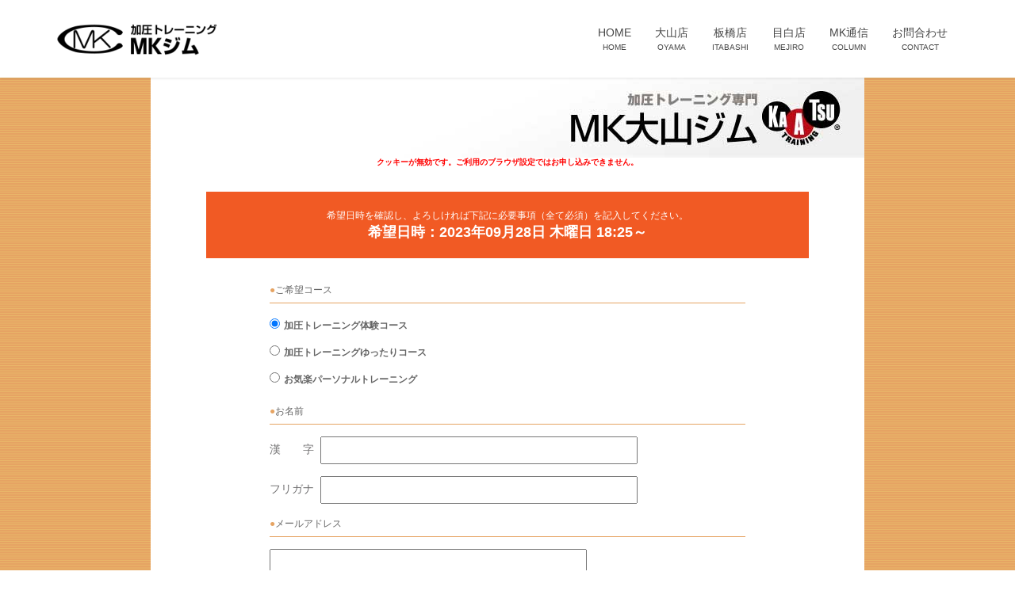

--- FILE ---
content_type: text/html; charset=UTF-8
request_url: https://www.kaatsu-mk.com/oyama/member/taiken-form.php?table_name=o_table_2023_09&date=2023-09-28&koma=14&week=%E6%9C%A8
body_size: 10245
content:
<!DOCTYPE html>
<html lang="ja">
  <head>
    <meta name="viewport" content="width=device-width, initial-scale=1">
    <meta http-equiv="X-UA-Compatible" content="IE=edge">
    <script src="https://ajax.googleapis.com/ajax/libs/jquery/1.12.4/jquery.min.js"></script>
    <link rel="stylesheet" href="https://kaatsu-mk.com/wp/wp-content/themes/lightning/_g2/style.css">
    <link rel="stylesheet" href="https://kaatsu-mk.com/wp/wp-content/themes/lightning/_g2/assets/css/common.css?ver=6.2.0.css">
    <link rel="stylesheet" href="https://kaatsu-mk.com/wp/wp-content/themes/lightning/_g2/design-skin/origin/css/style.css?ver=6.2.0">
    <link rel="stylesheet" href="https://kaatsu-mk.com/wp/wp-content/themes/lightning_child_sample/style.css">
    <link rel="stylesheet" href="./css/style.css">
    <link rel="stylesheet" href="./css/taiken.css">
    <script src="https://kaatsu-mk.com/wp/wp-content/themes/lightning/_g2/assets/js/lightning.min.js?ver=6.2.0"></script>
    <script src="./js/form.js"></script>
    <title>体験トレーニングお申し込みフォーム｜加圧トレーニング　MK大山ジム</title>
      </head>
  <body class="home wp-singular page-template page-template-_g2 page-template-page-lp page-template-_g2page-lp-php page page-id-17691 wp-theme-lightning wp-child-theme-lightning_child_sample vk-blocks device-pc fa_v6_css">
        <header class="navbar siteHeader">
            <div class="container siteHeadContainer">
        <div class="navbar-header">
          <h1 class="navbar-brand siteHeader_logo">
          <a href="https://kaatsu-mk.com/"><span>
          <img src="http://kaatsu-mk.com/wp/wp-content/uploads/2023/01/admin-ajax.png" alt="加圧トレーニング MKジム" />          </span></a>
          </h1>
                            </div>

        <div id="gMenu_outer" class="gMenu_outer"><nav class="menu-menu_header-container"><ul id="menu-menu_header" class="menu nav gMenu"><li id="menu-item-743" class="menu-item menu-item-type-custom menu-item-object-custom"><a title="HOME" href="/"><strong class="gMenu_name">HOME</strong><span class="gMenu_description">HOME</span></a></li>
<li id="menu-item-741" class="menu-item menu-item-type-post_type menu-item-object-page"><a title="MK GYM OYAMA" href="https://kaatsu-mk.com/mk-gym-oyama/"><strong class="gMenu_name">大山店</strong><span class="gMenu_description">OYAMA</span></a></li>
<li id="menu-item-739" class="menu-item menu-item-type-post_type menu-item-object-page"><a title="MK GYM ITABASHI" href="https://kaatsu-mk.com/mk-gym-itabashi/"><strong class="gMenu_name">板橋店</strong><span class="gMenu_description">ITABASHI</span></a></li>
<li id="menu-item-738" class="menu-item menu-item-type-post_type menu-item-object-page"><a title="MK GYM MEJIRO" href="https://kaatsu-mk.com/mk-gym-mejiro/"><strong class="gMenu_name">目白店</strong><span class="gMenu_description">MEJIRO</span></a></li>
<li id="menu-item-17751" class="menu-item menu-item-type-custom menu-item-object-custom"><a href="https://yaseyama.com/"><strong class="gMenu_name">MK通信</strong><span class="gMenu_description">COLUMN</span></a></li>
<li id="menu-item-17776" class="menu-item menu-item-type-post_type menu-item-object-page"><a href="https://kaatsu-mk.com/contact/"><strong class="gMenu_name">お問合わせ</strong><span class="gMenu_description">CONTACT</span></a></li>
</ul></nav></div>      </div>
          </header>
    
    <div id="contents">
        
      <div id="header">
        <h2><img src="./img/oyama_h_back.jpg" alt="加圧トレーニング　MK大山ジム" /></h2>
      </div><!--header-->

      <div class="t_training">
        <strong style="color:red;">クッキーが無効です。ご利用のブラウザ設定ではお申し込みできません。</strong>        <div class="t_trainingInner">
          <div class="obi2">
            <p>希望日時を確認し、よろしければ下記に必要事項（全て必須）を記入してください。</p>
                        <p>
              <strong>希望日時：2023年09月28日 木曜日 18:25～</strong>
            </p>
          </div>
          <div class="form">
            <form method="POST" action="./taiken-send.php">
              <input type="hidden" name="kiboubi" value="2023年09月28日">
              <input type="hidden" name="weekJp" value="木">
              <input type="hidden" name="start_time" value="18:25">
              <div class="text">
                <p class="title">ご希望コース</p>
                <ul class="courseRadio">
                  <li>
                    <input checked type="radio" name="course" id="radio1" value="加圧トレーニング体験コース"><label for="radio1">加圧トレーニング体験コース</label>
                  </li>
                  <li>
                    <input type="radio" name="course" id="radio2" value="加圧トレーニングゆったりコース"><label for="radio2">加圧トレーニングゆったりコース</label>
                  </li>
                  <li>
                    <input type="radio" name="course" id="radio3" value="お気楽パーソナルトレーニング"><label for="radio3">お気楽パーソナルトレーニング</label>
                  </li>
                </ul>

                <p class="title">お名前</p>
                <p class="name"><span>漢　　字</span><input size="30" type="text" name="name" class="validate required" /></p>
                <p class="name"><span>フリガナ</span><input size="30" type="text" name="furigana" class="validate required furigana" /></p>
                <p class="title">メールアドレス</p>
                <p><input size="30" type="text" name="mail" class="validate required mail" /></p>
                <p class="title">電話番号</p>
                <p><input size="20" type="text" name="tel" class="validate required number" /></p>
              </div>
              <p class="title">住所</p>
              <div class="addr">
                <p><span>郵便番号</span><input type="text" name="zip" size="10" maxlength="8" class="validate required number" /></p>
                <p><span>都道府県名</span><select name="pref" size="1">
                <option value="">都道府県</option>
                <option value="北海道">北海道</option><option value="青森県">青森県</option>
                <option value="岩手県">岩手県</option><option value="沖縄県">宮城県</option>
                <option value="秋田県">秋田県</option><option value="山形県">山形県</option>
                <option value="福島県">福島県</option><option value="山形県">茨城県</option>
                <option value="栃木県">栃木県</option><option value="群馬県">群馬県</option>
                <option value="埼玉県">埼玉県</option><option value="千葉県">千葉県</option>
                <option value="東京都" selected="">東京都</option><option value="神奈川県">神奈川県</option>
                <option value="新潟県">新潟県</option><option value="富山県">富山県</option>
                <option value="石川県">石川県</option><option value="福井県">福井県</option>
                <option value="山梨県">山梨県</option><option value="長野県">長野県</option>
                <option value="岐阜県">岐阜県</option><option value="静岡県">静岡県</option>
                <option value="愛知県">愛知県</option><option value="三重県">三重県</option>
                <option value="滋賀県">滋賀県</option><option value="京都府">京都府</option>
                <option value="大阪府">大阪府</option><option value="兵庫県">兵庫県</option>
                <option value="奈良県">奈良県</option><option value="和歌山県">和歌山県</option>
                <option value="鳥取県">鳥取県</option><option value="島根県">島根県</option>
                <option value="岡山県">岡山県</option><option value="広島県">広島県</option>
                <option value="山口県">山口県</option><option value="徳島県">徳島県</option>
                <option value="香川県">香川県</option><option value="愛媛県">愛媛県</option>
                <option value="高知県">高知県</option><option value="福岡県">福岡県</option>
                <option value="佐賀県">佐賀県</option><option value="長崎県">長崎県</option>
                <option value="熊本県">熊本県</option><option value="大分県">大分県</option>
                <option value="宮崎県">宮崎県</option><option value="鹿児島県">鹿児島県</option>
                <option value="沖縄県">沖縄県</option>
                </select></p>
                <p class="add_long">市区町村～番地</p>
                <p><input type="text" name="addr" size="60" /></p>
                <p class="add_long">建物名など</p>
                <p><input type="text" name="addr2" size="60" /></p>
              </div>

              <div class="radio">
                <p class="title">体験・入会目的</p>
                <ul>
                  <li><input type="radio" value="体力つくり" name="mokuteki" id="c1" class="validate required"><label for="c1">体力つくり</label></li>
                  <li><input type="radio" value="ストレス発散" name="mokuteki" id="c2"><label for="c2">ストレス発散</label></li>
                  <li><input type="radio" value="シェイプアップ" name="mokuteki" id="c3"><label for="c3">シェイプアップ</label></li>
                  <li><input type="radio" value="筋力増強" name="mokuteki" id="c4"><label for="c4">筋力増強</label></li>
                  <li><input type="radio" value="その他" name="mokuteki" id="c5"><label for="c5">その他</label></li>
                </ul>
              </div>

              <div class="submit">
                <p><button type="submit">ご予約内容を確認</button></p>
              </div>
            </form>
          </div>

        </div>
      </div>

      <div id="footer">
      <p>Copyright 2026 Kaatsu Studio MK-Gym All Rights reserved.</p>      </div><!--footer-->

    </div><!--contents-->
  </body>
</html>

--- FILE ---
content_type: text/css
request_url: https://kaatsu-mk.com/wp/wp-content/themes/lightning_child_sample/style.css
body_size: 2538
content:
/*
Theme Name: Lightning Child
Theme URI: http://â˜…ãƒ†ãƒ¼ãƒžã®å…¬å¼ã‚µã‚¤ãƒˆãªã©ã®URLï¼ˆç©ºæ¬„ã§ã‚‚å¯ï¼‰â˜…
Template: lightning
Author: â˜… ãƒ†ãƒ¼ãƒžä½œæˆè€…ã®åå‰ï¼ˆç©ºæ¬„ã§ã‚‚å¯ï¼‰ â˜…
Description: â˜… ãƒ†ãƒ¼ãƒžã®èª¬æ˜Žï¼ˆç©ºæ¬„ã§ã‚‚å¯ï¼‰ â˜…
Version: 0.1.2.1533970988
Updated: 2018-08-11 16:03:08

*/

/*header right link
.logo-after {
    display: block;
    width: 200px;
    float: right;
}
.logo-after img {
    max-height: 60px;
}
.navbar-header {
    width: 100%;
}
.logo-after .message {
    font-size: 12px;
}
.logo-after .tel {
    font-size: 21px;
}
@media (max-width: 991px) {
.logo-after {
    width: 100%;
    text-align: center;
    margin-top: 10px;
    margin-bottom: 10px;
}
}
@media (min-width: 992px) {
.tel {
    pointer-events: none;
}
}
*/

/*footer delete*/
footer .copySection p:nth-child(2) {
    display:none !important;
    }

/*header padding*/
.sideTower .sideWidget .textwidget { padding-top: 2px; }

.prBlock_title { margin-bottom:0em !important;}

/* mobile gronavi */
.vk-mobile-nav-open {
    opacity: 0.9;
}

.tmm .tmm_member .tmm_photo {

    width: 200px !important;;
    height: 200px !important;;
    }

.form_sub_text{
     display:inline-block;
     width:50%;
 }
 .form_sub_text_day{
     width:50%;
     display:inline-block;
 }
 .notice{
    color:red;
    font-size:12px;
 }
 .date-201,
 .date-202,
 .date-203,
 .schedule,
 .form_schedule_wrapper,
 .form_time_wrapper{
     display:inline-block;
     margin-bottom: 10px;
 }

@media screen and (max-width: 782px){
    .wpcf7 p{
        margin-bottom:0;

    }
    span.wpcf7-list-item{
        display:block;
        margin:0;
    }
     .span.wpcf7-list-item{
         display:block;
     }
     .wpcf7-form-control-wrap{
        display:block;
        margin: 5px;
     }
      .form_sub_text{
     display:inline-block;
     width:100%;
     }
     .form_sub_text_day{
         width:100%;
         display:inline-block;
     }
     .form_time{
         display: inline;
         margin-left: 0;
     }
     .form_time_wrapper{
         margin-top:-15px;
     }
      .date-201,
     .date-202,
     .date-203,
     .schedule,
     .form_schedule_wrapper,
     .form_time_wrapper{
         display:inline-block;
         margin-bottom: 0px;
     }

 }
 .form_time_wrapper{
         margin-top:5px;
     }

--- FILE ---
content_type: text/css
request_url: https://www.kaatsu-mk.com/oyama/member/css/style.css
body_size: 19028
content:
@charset "utf-8";
/**************************************** 基本要素 ****************************************/

p,div,ul,ol,li,h1,h2,h3,h4,h5,h6,form,blockquote,dl,dt,dd{
	padding:0;
	margin:0;
}
html{
	-webkit-text-size-adjust: 100%;
}
body{
	font-size:100%;
	color:#666666;
	font-family:"メイリオ","MS Pゴシック",Verdana,Arial,sans-serif;
	background:url(../img/back.gif) repeat-y;
	padding:0;
	margin:0;
}
button{
	background: none;
	border: none;
	padding: 0;
	cursor: pointer;
}

a:link{
	color:#666666;
	text-decoration:none;
}

a:visited{
	color:#666666;
	text-decoration:none;
}

a:hover{
	color:#965a20;
	text-decoration:underline;
}

input{
	padding:0;
	margin:0;
}


img{
	padding:0;
	margin:0;
	border:none;
}

ul,
ol{
	padding:0;
	margin:0;
	list-style:none;
}

li{
	padding:0;
	margin:0;
}

h1,h2,h3,h4,h5,h6{
}
/****************全体の幅********************************/

#contents{
	width:900px;
	margin:0 auto;
	text-align:center;
	background:#ffffff;
}
#container{
	float: left;
	overflow:hidden;
}
/****************header********************************/
#header{
	width:900px;
	height:100px;
	float:left;
	border-bottom:4px solid #ECC76E;
	position:relative;
}
#header .logo{
	width:222px;
	margin:25px 135px 0 0;
	float:right;
}
/****************header・ログイン後********************************/
#header h1{
	display:none;
}
#header .hello{
	padding:10px;
	position:absolute;
	right:0;
	bottom:-54px;
	font-size:0.8em;
	color:#965a20;
}
.hello p{
	display:inline;
	font-weight:bold;
}
.hello .logout{
	margin-left:10px;
}
.logout img{
	vertical-align:middle;
}
.login_error{
	text-align:center;
	margin:200px 150px 0 150px;
	font-size:0.8em;
	color:#965a20;
	background:#ffffff;
	padding:25px;
}
/****************side********************************/
#side{
	width:200px;
	float:left;
	background:#ffffff;
	margin:0 0 10px 0;
	padding-top:10px;
	border-right:3px solid #ECC76E;
	padding-bottom: 32768px;
	margin-bottom: -32768px;
}
#side ul{
	widht:200px;
	margin-bottom:10px;
	font-size:0.8em;
	text-align:left;
}
#side li{
	width:170px;
	margin:3px 10px 0 10px;
	padding:2px 0 2px 5px;
}
#side li a{
	color:#867E7A;
	font-weight:bold;
	display:block;
}
#side .navi_1 li{
	border-bottom:1px solid #965a20;
	border-left:5px solid #E6A463;
}
#side .navi_2 li{
	border-bottom:1px solid #965a20;
	border-left:5px solid #0080ff;
}
.schedule_box{
	width:170px;
	background:#ffffff;
}
#side .schedule_box table{
	width:170px;
	margin:5px 0 5px 0;
	font-size:0.9em;
}
.schedule_box td{
	text-align:left;
	padding-left:5px;
}
.schedule_box .ampm{
	font-size:0.8em;
	padding:0 2px 0 2px;
	text-align:center;
}

#side .komawari table,#side .komawari2 table{
	width:170px;
	margin:5px 0 5px 0;
	font-size:0.9em;
}
.komawari td,.komawari2 td{
	text-align:left;
	padding-left:5px;
}
#side .calendar{
	width:180px;
	padding:10px;
}
.calendar p,.qr p{
	text-align:left;
	font-size:0.8em;
}
.calendar_p{
	color:#E6A463;
	font-weight:bold;
}
#side .calendar .holiday{
	background-color:#e8e8e8;
}
#side .qr{
	width:168px;
	padding:5px;
	margin:10px;
	border:1px solid #E6A463;
}
.qr .qr_p{
	font-size:0.7em;
	text-align:center;
}
#side .m_p{
	font-size:0.7em;
	margin-left:1em;
	text-indent:-1em;
}
/****************main********************************/
#main{
	width:675px;
	float:left;
	padding:35px 10px 0 10px;
	background:#ffffff;
	z-index:0;
	padding-bottom: 32768px;
	margin-bottom: -32768px;
}
/****************footer********************************/
#footer{
	width:900px;
	padding:10px 0 10px 0;
	background:#ffffff;
	font-size:0.7em;
	clear:both;
	border-top:4px solid #ECC76E;
}
html{
    overflow-y:scroll;
}
/******************MDB2エラー表示****************************/
#error{
	paddin:10px;
	color:#000000;
	background:none;
}

/*******************ログインページ****************************/
#login{
	width:700px;
	height:500px;
	padding:50px 100px 0 100px;
	overflow:hidden;
	margin-top:50px;
}
#login h1{
	text-align:left;
	padding:5px;
	background:#E6A463;
	font-size:0.9em;
	color:#ffffff;
}
#login h2{
	width:105px;
	margin:30px 30px 0 0;
	float:left;
}
.login_form{
	width:368px;
	padding:30px;
	margin:30px 135px 20px 0;
	border:1px solid #E6A463;
	float:left;
	font-family:"MS Pゴシック",Verdana,Arial,sans-serif;
}
.login_form p{
	clear:both;
	margin-bottom:5px;
	text-align:left;
	font-size:0.9em;
	color:#E6A463;
}
.login_form dl{
	width:300px;
	margin:0 auto 20px auto;
}
.login_form dt{
	width:5em;
	text-align:right;
	float:left;
	clear:both;
	font-size:0.8em;
}
.login_form dd{
	margin-left:4.5em;
	text-align:left;
	line-height:1;
}
.login_form dd input{
	padding:1px 1px 1px 1px;
}

.login_form .sumbmit .input_s{
	width:6em;
	font-size:0.8em;
	letter-spacing:1px;
border:1px solid #25729a; -webkit-border-radius: 3px; -moz-border-radius: 3px;border-radius: 3px;font-family:arial, helvetica, sans-serif; padding: 3px 10px 3px 10px; text-shadow: -1px -1px 0 rgba(0,0,0,0.3);font-weight:bold; text-align: center; color: #FFFFFF; background-color: #3093c7;
 background-image: -webkit-gradient(linear, left top, left bottom, color-stop(0%, #3093c7), color-stop(100%, #1c5a85));
 background-image: -webkit-linear-gradient(top, #3093c7, #1c5a85);
 background-image: -moz-linear-gradient(top, #3093c7, #1c5a85);
 background-image: -ms-linear-gradient(top, #3093c7, #1c5a85);
 background-image: -o-linear-gradient(top, #3093c7, #1c5a85);
 background-image: linear-gradient(top, #3093c7, #1c5a85);filter:progid:DXImageTransform.Microsoft.gradient(GradientType=0,startColorstr=#3093c7, endColorstr=#1c5a85);
}

.login_form .sumbmit .input_s:hover{
 border:1px solid #1c5675; background-color: #26759e;
 background-image: -webkit-gradient(linear, left top, left bottom, color-stop(0%,#26759e), color-stop(100%, #133d5b));
 background-image: -webkit-linear-gradient(top, #26759e, #133d5b);
 background-image: -moz-linear-gradient(top, #26759e, #133d5b);
 background-image: -ms-linear-gradient(top, #26759e, #133d5b);
 background-image: -o-linear-gradient(top, #26759e, #133d5b);
 background-image: linear-gradient(top, #26759e, #133d5b);filter:progid:DXImageTransform.Microsoft.gradient(GradientType=0,startColorstr=#26759e, endColorstr=#133d5b);
}
.login_form .input_t{
	width:400px;
	height:30px;
	margin:10px 0 10px 0;
}
.input_t .input_p{
	float:left;
	width:110px;
	margin-right:10px;
	text-align:right;
	font-size:0.8em;
	color:#666666;
}
.login_form img{
	vertical-align:bottom;
}
.login_form input{
	width:150px;
}
.login_form .sumbmit{
	text-align:center;
}
.login_form .pw_error{
	color:#666666;
}

/***************table*********************************/
#main table,#side table{
	border-top:1px solid #E6A463;
    border-left:1px solid #E6A463;
    border-collapse:collapse;
    border-spacing:0;
	font-size:0.8em;
	text-align:center;
}
#main th,#side th{
	border-right:1px solid #E6A463;
    border-bottom:1px solid #E6A463;
	border-spacing:0;
	background-color:#F3D2B1;
	empty-cells:show;
}
#main td,#side td{
	border-right:1px solid #E6A463;
    border-bottom:1px solid #E6A463;
	border-spacing:0;
	background-color:#ffffff;
	empty-cells:show;
}
/*******************ログイン後トップページ****************************/
#main .month_r{
	width:653px;
	padding:10px;
	margin-bottom:10px;
	border:1px solid #e0e0e0;
}
.month_r p{
	width:643px;
	padding:3px 0 3px 10px;
	margin-bottom:10px;
	background:#E6A463;
	text-align:left;
	color:#ffffff;
	font-size:0.9em;
	font-weight:bold;
}
.month_r table{
	width:653px;
	font-size:0.8em;
}
.month_r td{
	padding:5px 0 5px 0;
	line-height: 1;
}
.month_r td a{
	display: inline-block;
	line-height: 1;
}
.month_r td img{
	vertical-align: bottom;
}
.month_r .nashi{
	background:none;
	color:#666666;
	margin-bottom:0;
}
.month_r th{
	padding:10px 0 1px 0;
}

#main .yoyaku_go{
	padding:10px 0 30px 0;
}
#main .nashi{
	background:none;
}
/****************予約ページ********************************/
#main .yoyaku{
	width:675px;
}
.yoyaku p{
	margin-bottom:10px;
}
.yoyaku .on_m{
	width:100px;
	float:left;
}
.yoyaku .off_m{
	width:100px;
	float:left;
}
.yoyaku .obi{
	clear:both;
	padding:3px 0 3px 10px;
	margin-bottom:10px;
	background:#E6A463;
	text-align:left;
	color:#ffffff;
	font-size:0.9em;
	font-weight:bold;
}
.obi span{
	display:inline-block;
	padding-left:15px;
}
.yoyaku .kome{
	font-size:0.8em;
	text-align:right;
}
.yoyaku a:hover{
	text-decoration:none;
}
#main .yoyaku table{
	width:675px;
}
.yoyaku .mark{
	font-size:1em;
	padding-left:5px;
	font-family:"MS Pゴシック",Verdana,Arial,sans-serif;
}
.yoyaku th{
}
.yoyaku td{
}
.yoyaku span a{
	display:block;
	padding:5px 0 5px 0;
}
.yoyaku .yoyaku_end{
	display:block;
	padding:5px 0 5px 0;
	background:#e8e8e8;
}
#main .box{
	width:675px;
}
.box .obi{
	clear:both;
	padding:3px 0 3px 10px;
	margin-bottom:0;
	background:#E6A463;
	text-align:left;
	color:#ffffff;
	font-size:0.9em;
	font-weight:bold;
}
.box table{
	width:675px;
}
.box th{
	padding:1px 0 1px 0;
}
.box td{
	padding:5px 0 5px 0;
	text-align: center;
}
.box span{
	display:block;
}
.yoyakuBox .time{
	text-align:center;
	font-weight: bold;
	padding: 3px 0;
	line-height: 1.3;
	margin-bottom: 5px;
}

.yoyakuBox td{
	padding:0 0 5px 0;
}
.oyama .yoyakuBox .time{
	background: #b7ccbf;
	border-bottom: 1px solid #008000;
}

.box .close{
	width:60px;
	cursor:hand;
	text-align:center;
	font-size:0.7em;
	padding:1px;
	margin:5px 0 3px 0;
	border:1px solid #666666;
	float:right;
}
/****************予約内容確認********************************/
.kakunin{
	width:635px;
	padding:20px 20px 13px 20px;
	margin-bottom:15px;
	border:1px solid #e0e0e0;
}
.kakunin .obi{
	padding:3px 0 3px 10px;
	margin-bottom:15px;
	background:#E6A463;
	text-align:left;
	color:#ffffff;
	font-size:0.9em;
	font-weight:bold;
}
.kakunin p{
	text-align:left;
	font-size:0.9em;
	margin-bottom:7px;
}
.kakunin .keikoku{
	padding:5px 5px 0 5px;
	margin-top:15px;
	color:#800000;
	line-height:1.6;
	border-top:1px solid #800000;
}
.ok{
	width:200px;
	margin:20px auto 40px auto;
	overflow:hidden;
}
.ok p{
	width:100px;
	float:left;
}
#main .kekka{
	font-size:1.1em;
	color:#965a20;
}
#main .error{
	color:red;
	font-size:1em;
}
/****************継続予約********************************/
.keizoku {
	width:675px;
	margin-bottom:50px;
}
.keizoku .obi{
	padding:3px 0 3px 10px;
	margin-bottom:10px;
	background:#E6A463;
	text-align:left;
	color:#ffffff;
	font-size:0.9em;
	font-weight:bold;
}
.keizoku table{
	width:672px;
}
.keizoku th{
	width:84px;
	padding:2px 0 2px 0;
}
.keizoku td{
	width:84px;
	padding:2px 0 2px 0;
}
.keizoku .ari{
	color:#e0e0e0;
}
.oyama .keizoku td div:first-child{
	border-bottom: 1px dashed #999;
	padding-bottom: 3px;
}
.oyama .keizoku td div:last-child{
	padding-top: 3px;
}
/****************Q＆Ａ********************************/
.qa {
	width:675px;
}
.qa .obi{
	padding:3px 0 3px 10px;
	margin-bottom:10px;
	background:#E6A463;
	text-align:left;
	color:#ffffff;
	font-size:0.9em;
	font-weight:bold;
}
.qa dl{
	padding:10px 30px 50px 0;
	text-align:left;
}
.qa dt{
	color:#E6A463;
	margin-bottom:5px;
	font-size:0.9em;
	font-weight:bold;
}
.qa dd{
	margin-bottom:20px;
	font-size:0.9em;
	padding-left:20px;
}
/****************店舗別********************************/
/*大山*/
.oyama #login h1{
	background:#b7ccbf;
	padding-left:5px;
	color:#333;
}
.oyama #header{
	background:url(../img/oyama_h_back.jpg) no-repeat top center;
}
.oyama #side .navi_1 li{
	border-left:5px solid #008000;
}
.oyama .calendar_p{
	color:#008000;
}
.oyama #main table,.oyama #side table{
	border-top:1px solid #008000;
    border-left:1px solid #008000;
	text-align:center;
	color:#333;
}
.oyama #main th,.oyama #side th{
	border-right:1px solid #008000;
    border-bottom:1px solid #008000;
	background-color:#b7ccbf;
}
.oyama #main td,.oyama #side td{
	border-right:1px solid #008000;
    border-bottom:1px solid #008000;
}
.oyama .month_r p{
	background:#b7ccbf;
	color:#333;
}
.oyama .obi{
	background:#b7ccbf;
	color:#333;
}
.oyama .qa dt{
	color:#008000;
}
.oyama #main .box .obi{
	background:#008000;
	 color:#fff;
}
.oyama #main table .row div:first-child{
	border-bottom: 1px dashed #999;
	padding-bottom: 3px;
}
.oyama #main table .row div:last-child{
	padding-top: 3px;
}
/*担当トレーナー*/
.trainerList{
	width: 100%;
	float:left;
	margin: 50px 0;
}
.trainerList td,
.trainerList th{
	padding:5px 0;
}
.trainerList td{
	width: 40%;
}







/**/

@media screen and (max-width: 768px) {
  #header,
  #contents,
  #login,
  .login_form dl,
  #footer {
    width: 100%;
    padding: 0;
  }
  #header {
    float: none;
  }
  #header .hello {
    /* position: static; */
  }
  #container {
    float: none;
  }
  #side,
  #main,
  #side .calendar {
    width: 100%;
    float: none;
    box-sizing: border-box;
  }
  #side ul{
  	width: 100%;
  }
  #side li a{
  	padding: 10px;
  }
  .oyama #side .navi_2 li,
  .oyama #side .navi_1 li{
  	width: 100%;
  }

  .oyama #main table,
  .oyama #side table,
  #main .month_r {
    width: 90%;
  }
  #contents {
    padding: 0 10px;
    box-sizing: border-box;
  }
  #main {
    padding: 10px;
    margin: 0;
  }
  #side .calendar{
	display: none;
	}
	
  #main .month_r {
    width: 90%;
  }
  .month_r p,
  .yoyaku .obi {
    width: 90%;
    box-sizing: border-box;
  }
  /*予約画面*/
  #main .yoyaku {
    width: 100%;
    box-sizing: border-box;
  }
  #side {
    padding: 0;
    margin: 0;
    border-right: none;
  }
  /*継続予約*/
  .keizoku {
    width: 100%;
  }
  .keizoku .ari {
    color: #999;
    background:#e0e0e0;
  }
  .keizoku table tr:nth-child(odd) {
    background: #f2f2f2;
  }
  #main td,
  #side td {
    background: none;
    line-height: 1.3;
  }

  .kakunin,
  .qa {
    width: 100%;
    box-sizing: border-box;
  }
}


/*竹上追加分*/
@media screen and (max-width: 768px) {
  #header,
  #contents,
  #login,
  .login_form dl,
  #footer {
    width: 100%;
    padding: 0;
  }
  #header {
    float: none;
    height:50px;
    position: static;
  }
  .oyama #header{
	background:none;
    }

  #header h1{
	background: url(../img/katasu_logo_sp.png) no-repeat top left;
	background-size: contain;
	display: block;
	color: #000;
	}
	#login h2 {
    margin: 20px auto;
    display: block;
    /* clear: both; */
    float: none;
  }
  .login_form {
    width: 80%;
    margin: 0 auto;
    padding: 10px;
    float: none;
  }
  #header .hello {
    position: static;
    display: block;
  }
  #container {
    float: none;
    padding-top: 70px;
    clear: both;
    position: static;
  }
  #side,
  #main,
  #side .calendar {
    width: 100%;
    float: none;
    box-sizing: border-box;
    /* padding-top: 30px; */
  }

  .oyama #main table,
  .oyama #side table,
  #main .month_r {
    width: 100%;
  }
  #side .komawari table{
  	width:90%;
  }
  #contents {
    padding: 0 10px;
    box-sizing: border-box;
  }
  #main {
    padding: 10px;
    margin: 0;
  }
  #main .month_r {
    width: 90%;
  }
  .month_r p,
  .yoyaku .obi {
    width: 100%;
    box-sizing: border-box;
  }
  .yoyaku .yoyaku_end{
	padding:10px;
	background:#e8e8e8;
	}

  .yoyaku span a{
  	padding: 10px 2%;
  }
  /*予約画面*/
  #main .yoyaku {
    width: 100%;
    box-sizing: border-box;
  }
  #side {
    padding: 0;
    margin: 0;
    border-right: none;
  }
  /*継続予約*/
  .keizoku {
    width: 100%;
  }
  .keizoku .ari {
    color: #999;
  }
  .keizoku table tr:nth-child(odd) {
    background: #f5edf3;
  }
  #main td,
  #side td {
    background: none;
    border-collapse: collapse;
  }
  #main td.ari,
  #side td.ari {
    background:#e8e8e8;
    border-collapse: collapse;
  }


  .kakunin,
  .qa {
    width: 100%;
    box-sizing: border-box;
  }
  #main .box{
	width:100%;
	}
	.yoyakuBox table{
		
	}
	.yoyakuBox td{
		display: flex;
		width: 100%;
		padding:0;
		line-height:1;
		
	}
	.yoyakuBox td span{
		width:50%;
		display:inline-block;
		/* vertical-align: middle; */
		background: #e8e8e8;
		padding: 10px 0;
		box-sizing: border-box;
	}
	.yoyakuBox .time{
		padding:5px;
		margin:0;
		line-height:1;
		width: 50%;
		box-sizing: border-box;
	}
	.oyama .yoyakuBox .time{
		border:none;
	}

	.yoyakuBox .time + a{
		padding:5px;
		margin:0 auto;
		vertical-align:middle;
		display:block;
		text-align:center;
		width: 50%;
		box-sizing: border-box;
		background: #fff;
		display:block;
	}
	.yoyakuBox .time + a:after{
		content: '>>';
	}
	.yoyakuBox .yasumi{
		vertical-align:middle;
		padding: 10px;	
	}
	.pc_none{
		display: block;
	}
	.login_error{
	text-align:center;
	margin:0 auto;
	padding:25px;
	-webkit-box-sizing: border-box;
	   -moz-box-sizing: border-box;
	        box-sizing: border-box;
	width: 100%;
	}
}

/* 確定 */
a.btn_confirm:link,
a.btn_confirm:visited,
a.btn_confirm:hover{
	border:2px solid #f7b2d2;
	background: #ea69a6;
	border-radius: 3px;
	font-size: 18px;
    padding:5px 10px;
	font-weight: bold;
	color: #FFF;	
}
.btn_confirm{
	border:2px solid #f7b2d2;
	background: #ea69a6;
	border-radius: 3px;
	font-size: 18px;
    padding:5px 10px;
	font-weight: bold;
	color: #FFF;	
}
a.btn_back:link,
a.btn_back:hover,
a.btn_back:visited{
	border:2px solid #ccc;
	background: #f2f2f2;
	color:#999;
	font-size: 18px;
	padding: 5px 10px;
	font-weight: bold;
	display:block;
}

a.btn_cancel:link,
a.btn_cancel:visited,
a.btn_cancel:hover{
	border:1px solid #ea69a6;
	background: #ea69a6;
	border-radius: 3px;
	font-size: 10px;
	color: #FFF;
	text-decoration:none;
	padding:3px;
}
a.btn_logout:link,
a.btn_logout:hover,
a.btn_logout:visited{
	background: #c3c3c3;
	color:#fff;
	font-size: 12px;
	border-radius: 3px;
	display:block;
	width:fit-content;
	margin:10px auto;
	padding:3px 10px;
}
a.btn_now_month:link,
a.btn_now_month:visited,
a.btn_now_month:hover {
    font-size: 16px;
    font-weight: bold;
    padding: 0 10px 0 0;
    position: relative;
    display: inline-block;
    color: #fff;
    background-color: #ea69a6;
    margin-left: 20px;
    height: 30px;
    line-height:30px;
    box-sizing: border-box:    
}
.btn_now_month:before{
    position: absolute;
    top: 0;
    left: -15px;
    content: "";
    border-width: 15px 15px 15px 0;
    border-style: solid;
    border-color: transparent #ea69a6 transparent transparent;
}
.btn_now_month.month_off{
	opacity: .5;
}


a.btn_next_month:link,
a.btn_next_month:hover,
a.btn_next_month:visited{
    font-size: 16px;
    font-weight: bold;
    padding: 0 0 0 10px;
    position: relative;
    display: inline-block;
    color: #fff;
    background-color: #ea69a6;
    margin-left: 20px;
    height: 30px;
    line-height:30px;
    box-sizing: border-box;
}
.btn_next_month.month_off{
	opacity: .5;
}
.btn_next_month:after{
    position: absolute;
    top: 0;
    right: -15px;
    content: "";
    border-width: 15px 15px 15px 0;
    border-style: solid;
    border-color: transparent #ea69a6 transparent transparent;
      transform: rotate(180deg);

}
.btn_login,
.mark_login{
    color: #E6A463;
    border:1px solid #E6A463;
    border-radius: 50px 50px;
    width: 100px;
    height: 100px;
    line-height: 100px;
    font-size: 20px;
}

--- FILE ---
content_type: text/css
request_url: https://www.kaatsu-mk.com/oyama/member/css/taiken.css
body_size: 8005
content:
/****************体験トレーニング********************************/
#header h2{
	border: none;
	background: none;
}
.t_training{
	overflow: hidden;
	height: auto !important;
	min-height: 700px;
	padding-bottom: 50px;
	margin: 0;
  clear: both;
}
.t_training .t_trainingInner{
	width: 760px;
  margin: 0 auto;
  text-align: left;
}

.t_training .obi2{
	margin: 30px 0;
	padding: 20px 0;
	text-align: center;
	background:#F15A24;
	color:#fff;
}
.obi2 .uketuke_time{
	font-size:1.5em;
	padding:5px 0;
	font-weight: bold;
}
.obi2 p{
	font-size:1.2em;
}
.t_training .obi2 strong{
	font-size:18px;
}
.t_training table{
	border-top:1px solid #E6A463;
    border-left:1px solid #E6A463;
    border-collapse:collapse;
    border-spacing:0;
	font-size:1.2em;
	line-height:1.5;
}
.t_training th{
	border-right:1px solid #E6A463;
    border-bottom:1px solid #E6A463;
    padding:5px;
	border-spacing:0;
	background-color:#F3D2B1;
	empty-cells:show;
	text-align: center;
}
.t_training td{
	padding:0;
	border-right:1px solid #E6A463;
    border-bottom:1px solid #E6A463;
	border-spacing:0;
	background-color:#ffffff;
	empty-cells:show;
	text-align: center;
}
.t_training .table_l{
	width:360px;
	float: left;
}
.t_training .table_r{
	width:360px;
	float: right;
}
.t_training .akiText{
	clear: both;
	padding: 10px 0;
	text-align: right;
}
.table_l a,.table_r a{
	display: block;
	text-decoration: none;
}
.t_training .obi{
	clear:both;
	padding:3px 0 3px 10px;
	margin-bottom:10px;
	background:#E6A463;
	text-align:left;
	color:#ffffff;
	font-size:1.2em;
	font-weight:bold;
}
.t_training .t_box .c_box{
	width:675px;
	float:left;
	padding-bottom:15px;
}
#main .c_box table{
	float:left;
	margin-right:15px;
	width:330px;
	font-size:0.75em;
}
#main .c_box td{
	padding:1px;
}
#main .c_box .table_r{
	margin-right:0;
}
.t_training .table_top{
	padding:5px 0;
	font-weight:bold;
}
.c_box span a{
	display:block;
	padding:5px 0 5px 0;
}
.c_box .yoyaku_end{
	display:block;
	padding:5px 0 5px 0;
	background:#e8e8e8;
}
.c_box .kome{
	display:inline-block;
	font-size:1.1em;
}
.c_box .mark{
	font-size:1em;
	padding-left:3px;
	background: none;
}
.t_box .box{
	width:675px;
}
.box .box_soto{
	float:left;
	width:327px;
	margin-right:21px;
	border-bottom:1px solid #E6A463;
}
.box .soto_right{
	margin-right:0;
}
.box_soto .box_th{
	width:163px;
	float:left;
	padding:3px 0;
	font-size:1.2em;
	border:1px solid #E6A463;
	background:#F3D2B1;
	border-right:0;
	border-bottom:0;
	text-align: center;
}
.box_soto .box_td{
	width:161px;
	float:left;
	padding:3px 0;
	font-size:1.2em;
	border:1px solid #E6A463;
	background:#ffffff;
	border-left:0;
	border-bottom:0;

	text-align: center;
}
.box_td a{
	color:#965a20;
}
.box .close{
	width:60px;
	cursor:pointer;
	text-align:center;
	font-size:1.1em;
	padding:5px;
	margin:0 0 3px 0;
	border:1px solid #666666;
	color: #666666;
	float:right;
	opacity: 1;
}

/*ここから投稿フォーム*/
.form{
	width: 600px;
	margin: 0 auto;
}
.form p{
	text-align:left;
	margin-bottom:15px;
	font-size:1.2em;
}
.form .text input{
	width:400px;
	padding:5px;
}
.form select{
	padding:5px;
}
.form .text span{
	font-size:0.8em;
	padding-left:10px;
	color:#727172;
}
.form .radio ul{
	text-align:left;
	margin-bottom:15px;
}
.form .radio li{
	margin-bottom:5px;
	padding-left:3px;
	font-size:1.2em;
	list-style: none;
}
.form .radio input{
	position: static;
	margin: 0;
}

.form .radio label{
	padding-left:3px;
}
.form .title{
	width:100%;
	padding:0 0 5px 0;
	border-bottom:1px solid #E6A463;
}
.form .title::before{
	content:'●';
	color:#E6A463;
}
.form .submit p{
	width:500px;
	text-align:center;
}
.form .submit input{
	padding:2px 20px;
	margin:5px 10px 5px 10px;
}
.form .kome p{
	font-size:1.1em;
	color:#808080;
	margin-bottom:5px;
}
.form .error{
	color:red;
	font-size:1.2em;
	margin: 0;
}
.form .title2{
	width:560px;
	padding:0 0 5px 15px;
	border-bottom:1px dashed #727172;
}
.form .send{
	width:500px;
	padding:20px;
	border-top:1px solid #E6A463;
	border-right:1px solid #E6A463;
	border-left:1px solid #E6A463;
	border-bottom:1px solid #E6A463;
}
.send p{
	margin:0;
}
.send .sousin{
	color:#804000;
	margin-bottom:10px;
}
.send .close{
	margin-top:20px;
}
.close input{
	padding:2px 3px 2px 3px;
}
.form .text .name span{
	display:inline-block;
	text-align:left;
	padding:3px 3px 3px 0;
	margin-right:5px;
	font-size:1.2em;
}
.form .text select{
	padding:2px;
}
.form .addr input{
	padding:2px;
}
.addr select{
	padding:2px;
}
.addr span{
	display:inline-block;
	text-align:left;
	padding:3px 3px 3px 0;
	margin-right:5px;
}
.addr .add_long{
	margin-bottom:3px;
}
.courseRadio{
	margin-bottom: 15px;
}
.courseRadio li{
	list-style: none;
	font-size:1.2em;
}
.courseRadio li + li{
	margin-top: 0.5em;
}
.form .text .courseRadio input{
	width: auto;
}
.form .text .courseRadio label{
	padding-left: 5px;
}
.form .submit button{
	background: lightgray;
  border: 1px solid gray;
  border-radius: 3px;
  padding: 5px 10px;
	font-size: 1.2em;
	color: #000;
}
.t_training .t_send{/*ここから内容確認*/
	width: 600px;
	margin: 50px auto 0;
}
.t_send h3{
	text-align:left;
  font-size: 1.5em;
  margin-bottom: 2em;
	font-weight: bold;
}
.t_send ul{
	text-align:left;
}
.t_send li{
	margin-bottom:15px;
	padding:0 0 5px 15px;
	border-bottom:1px solid #E6A463;
	list-style: none;
	font-size: 14px;
}
.t_send .add_sub li{
	border:0;
	background:none;
	margin:5px 0 0 0;
	padding:0;
}
.t_send .submit button{
	margin:5px;
  background: lightgray;
  border: 1px solid gray;
  border-radius: 3px;
  padding: 5px 10px;
	font-size: 1.3em;
	color: #000;
}
.t_send .send_end{
	width:500px;
	padding:20px;
	margin: 50px auto;
	border-top:1px solid #E6A463;
	border-right:1px solid #E6A463;
	border-left:1px solid #E6A463;
	border-bottom:1px solid #E6A463;
}
.send_end p{
	margin:0;
	text-align:left;
	font-size:1.5em;
	line-height:1.6;
}
.send_end .sousin{
	color:#804000;
	margin-bottom:10px;
}
.send_end .kakunin_kome{
	font-size:0.8em;
	padding-top:15px;
}
.kakunin_kome p{
	margin-bottom:8px;
}
.send_end .back{
	text-align:center;
	margin-top:10px;
}
.send_end .back a{
	color:#000080;
}
/* .flow_form{
	padding-top:20px;
	overflow:hidden;
}
.demo p{
	margin-bottom:15px;
	font-size:1.2em;
}
.demo .d_uketuke{
	margin:10px 0 0 30px;
}
.demo .d_uketuke li{
	float:none;
	margin-bottom:5px;
	font-size:0.9em;
}
.t_training .demo_p{
	text-align:right;
	margin-top:3px;
	font-size:0.8em;
} */
#footer{
	font-size: 1.1em;
}


@media screen and (max-width: 768px) {
	.t_training,
	.t_training .t_trainingInner{
		width:100%;
	}
	.t_training .table_l,
	.t_training .table_r{
		width:100%;
		float: none;
		margin-bottom:20px;
	}
	.t_training td{
		padding:0;
		margin:0;
		line-height: 1;
		box-sizing: border-box;
		vertical-align: top;
	}
	.box .box_soto{
		width:100%;
		clear:both;
		border:none;
	}
	.box_soto .box_th{
	width:50%;
	float:left;
	padding:0;
	font-size:1.2em;
	border:1px solid #E6A463;
	background:#F3D2B1;
	border-right:0;
	border-bottom: 1px;
	text-align: center;
	box-sizing:border-box;
	height: 3em;
	line-height: 3em;
	/* border-bottom: none; */
	/* vertical-align: middle; */
	/* display: table-cell; */
	}
	.box_soto .box_td{
		width:50%;
		padding:0;
		display: block;
		box-sizing:border-box;
		height: 3em;
		line-height: 3em;
	}
	.box_soto .box_td + a{
		padding:5px;
		margin:0 auto;
		vertical-align:middle;
		display:block;
		text-align:center;
		width: 50%;
		box-sizing: border-box;
		background: #fff;
		display:block;
	}
	.soto_right .box_td:last-child{
		border-bottom:1px solid #E6A463;
	}
	.soto_right .box_th:nth-last-of-type(2){
		border-bottom:1px solid #E6A463;
	}
	.box_td > a:after{
		content: '>>';
	}
	.box_soto .box_td .yasumi{
		background:#e8e8e8;
		box-sizing:border-box;
		display: block;
		height: 3em;
		line-height: 3em;
		vertical-align: middle;
		padding: 0;
	}
	.form{
		width: 100%;
	}
	.form .submit p,
	.form .text input{
		width: 100%;
	}
	.t_send .submit button{
	display: block;
	margin-bottom: 10px;
	text-align: center;
	}
	.t_send .send_end,
	.t_training .t_send{
		width: 100%;
	}
	
}

--- FILE ---
content_type: application/javascript
request_url: https://www.kaatsu-mk.com/oyama/member/js/form.js
body_size: 1912
content:
var seiki=/^[\w!#$%&'*+\/=?^_@{}\\|~-]+(\.[\w!#$%&'*+\/=?^_{}\\|~-]+)*@([\w][\w-]*\.)+[\w][\w-]*$/; 
$(function(){
    $("form").submit(function(){
     //エラーの初期化
    $("p.error").remove();
	//テキストエリアのチェック
    $(":text,textarea").filter(".validate").each(function(){
		//必須項目のチェック
		$(this).filter(".required").each(function(){
		    if($(this).val()==""){
		        $(this).parent().prepend("<p class='error'>※必須項目です。ご入力をお願いします。</p>")
		    }
		})
		//数値のチェック
		$(this).filter(".number").each(function(){
			if($(this).val() && !$(this).val().match(/^[0-9_-]+$/)){
				$(this).parent().prepend("<p class='error'>数値（半角）のみ入力可能です</p>")
			}
		})
	})
        
	//メールアドレスのチェック
        $(":text").filter(".mail").each(function(){
			
            if($(this).val() && !$(this).val().match(seiki)){
                $(this).parent().prepend("<p class='error'>※メールアドレスの形式が異なります。</p>")
            }
        })
	//フリガナのチェック（全てカタカナ）
        $(":text").filter(".furigana").each(function(){
            if($(this).val() && !$(this).val().match(/^[ァ-ン　\s]+$/)){
                $(this).parent().prepend("<p class='error'>※全角カタカナで入力して下さい。</p>")
            }
        })
		
	//ラジオボタンの入力チェック
    $(":radio").filter(".validate").each(function(){
		$(this).filter(".required").each(function(){
			if($("input[name="+$(this).attr("name")+"]:checked").size() == 0){
                $(this).parent().prepend("<p class='error'>※選択してください。</p>")
            }
		})
        
    })
			
        //エラーの際の処理
        if($("p.error").size() > 0){
               $('html,body').animate({ scrollTop:$("p.error:first").offset().top-150}, 'slow');
                return false;
        }
    })
})
